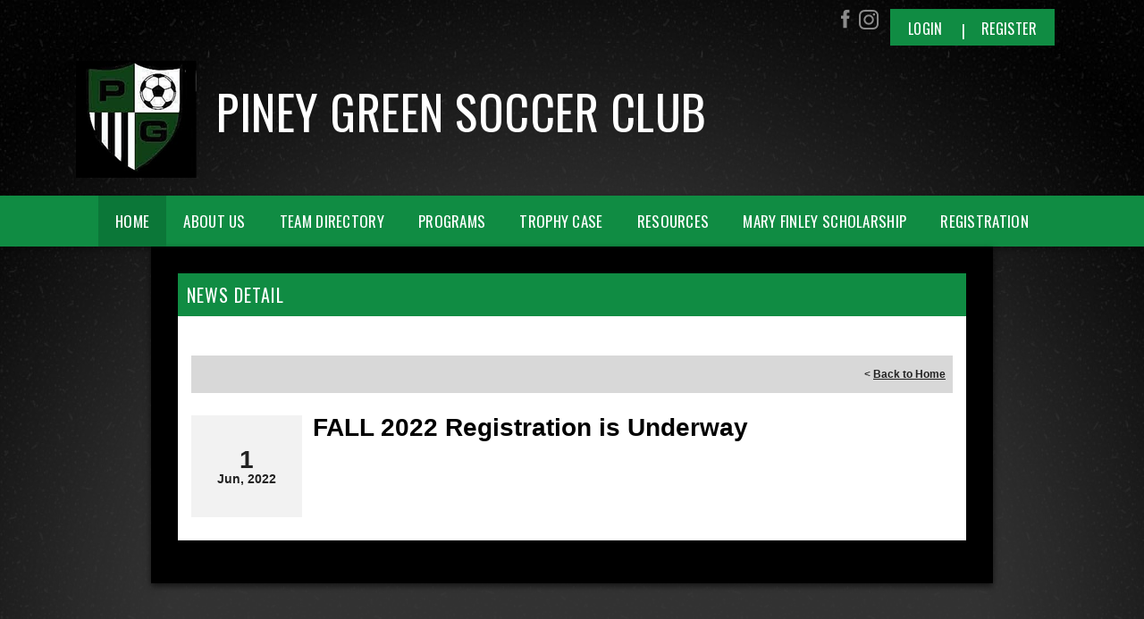

--- FILE ---
content_type: application/javascript
request_url: https://data.pendo.io/data/guide.js/d0fb86a4-67dd-4d7f-4b96-86358c9a1ce7?id=20&jzb=eJydkMtq8zAQhd9Fi6xiW1Ls1A6EtpBCu0kLvWzN6JJUVJaMLvlTfvLuGbc03Re0OPqGMzpH_8nBRJN8eFBkRfqnu-3msX_pu6YRvGW82LFWFDWHRSFa1RW6VksmJFC2o2ROQEqfXZq8Lls7JzlYXPOe0hhXVSVtFrEUNuvoBxF08KX0Q7XRO8g2lRDH43UCYdS6XbKubmYDyo62eGZO_4sf-hPB_ZZ93VDWvK6vmplMdj0RpRMYizm8VW-_Nb6jDDhUkICsLh0naf7S04LbZ9hrtGrXvz7fjD6aIzldfuBn8_Q00hGCdun2MkOEUSY7pxVlFad8iWsPOkTj3YTLBW1L1o_Bq8J4cjqdAT1RgoQ&v=2.308.1_prod-io&ct=1768937705692
body_size: 126
content:
pendo.guidesPayload({"guides":[],"normalizedUrl":"http://clubs.bluesombrero.com/Default.aspx?ctl=newsdetail\u0026mid=908908\u0026newsid=424475\u0026newskeyid=HN1\u0026tabid=861945","lastGuideStepSeen":{"isMultiStep":false,"state":""},"guideWidget":{"enabled":false,"hidePoweredBy":false},"guideCssUrl":"","throttling":{"count":1,"enabled":true,"interval":1,"unit":"Day"},"autoOrdering":[],"globalJsUrl":"","segmentFlags":[],"designerEnabled":false,"features":null,"id":"20","preventCodeInjection":false});